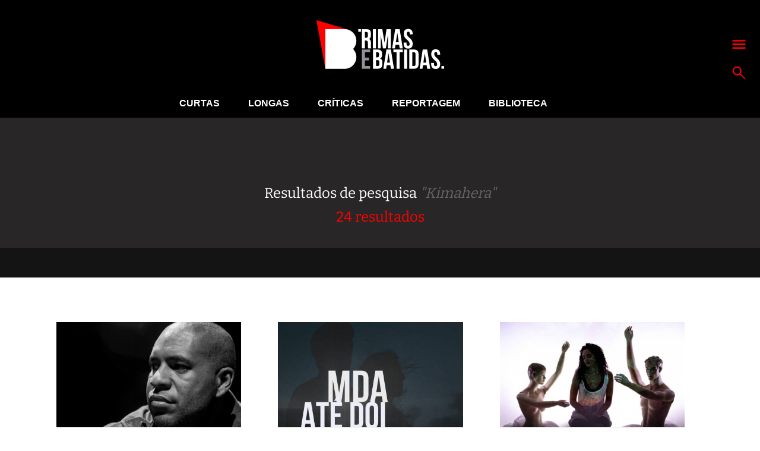

--- FILE ---
content_type: text/html; charset=UTF-8
request_url: https://www.rimasebatidas.pt/?s=Kimahera
body_size: 9426
content:
<!DOCTYPE html>
<html>
<head>	
	<meta name="viewport" content="width=device-width, initial-scale=1, maximum-scale=1">
	<meta charset="utf-8" />
	<meta name="description" content="A cultura hip hop e sons emergentes em português." />
	<link rel="icon" type="image/png" sizes="32x32" href="https://www.rimasebatidas.pt/wp-content/themes/rb2018/favicon-32x32.png?v=1">
	<link rel="icon" type="image/png" sizes="96x96" href="https://www.rimasebatidas.pt/wp-content/themes/rb2018/favicon-96x96.png?v=1">
	<link rel="icon" type="image/png" sizes="16x16" href="https://www.rimasebatidas.pt/wp-content/themes/rb2018/favicon-16x16.png?v=1">
	<meta name='robots' content='noindex, follow' />
	<style>img:is([sizes="auto" i], [sizes^="auto," i]) { contain-intrinsic-size: 3000px 1500px }</style>
	
	<!-- This site is optimized with the Yoast SEO plugin v25.6 - https://yoast.com/wordpress/plugins/seo/ -->
	<title>Procurou por Kimahera - Rimas e Batidas</title>
	<meta property="og:locale" content="pt_PT" />
	<meta property="og:type" content="article" />
	<meta property="og:title" content="Procurou por Kimahera - Rimas e Batidas" />
	<meta property="og:url" content="https://www.rimasebatidas.pt/search/Kimahera/" />
	<meta property="og:site_name" content="Rimas e Batidas" />
	<meta name="twitter:card" content="summary_large_image" />
	<meta name="twitter:title" content="Procurou por Kimahera - Rimas e Batidas" />
	<meta name="twitter:site" content="@rimasebatidas" />
	<script type="application/ld+json" class="yoast-schema-graph">{"@context":"https://schema.org","@graph":[{"@type":["CollectionPage","SearchResultsPage"],"@id":"https://www.rimasebatidas.pt/?s=Kimahera","url":"https://www.rimasebatidas.pt/?s=Kimahera","name":"Procurou por Kimahera - Rimas e Batidas","isPartOf":{"@id":"https://www.rimasebatidas.pt/#website"},"primaryImageOfPage":{"@id":"#primaryimage"},"image":{"@id":"#primaryimage"},"thumbnailUrl":"https://www.rimasebatidas.pt/wp-content/uploads/2020/12/Napoleão-Mira-e-Reflect@Olhão-8413.png","breadcrumb":{"@id":"#breadcrumb"},"inLanguage":"pt-PT"},{"@type":"ImageObject","inLanguage":"pt-PT","@id":"#primaryimage","url":"https://www.rimasebatidas.pt/wp-content/uploads/2020/12/Napoleão-Mira-e-Reflect@Olhão-8413.png","contentUrl":"https://www.rimasebatidas.pt/wp-content/uploads/2020/12/Napoleão-Mira-e-Reflect@Olhão-8413.png","width":800,"height":450},{"@type":"BreadcrumbList","@id":"#breadcrumb","itemListElement":[{"@type":"ListItem","position":1,"name":"Home","item":"https://www.rimasebatidas.pt/"},{"@type":"ListItem","position":2,"name":"Pesquisou por Kimahera"}]},{"@type":"WebSite","@id":"https://www.rimasebatidas.pt/#website","url":"https://www.rimasebatidas.pt/","name":"Rimas e Batidas","description":"A cultura hip hop e sons emergentes em português.","publisher":{"@id":"https://www.rimasebatidas.pt/#organization"},"potentialAction":[{"@type":"SearchAction","target":{"@type":"EntryPoint","urlTemplate":"https://www.rimasebatidas.pt/?s={search_term_string}"},"query-input":{"@type":"PropertyValueSpecification","valueRequired":true,"valueName":"search_term_string"}}],"inLanguage":"pt-PT"},{"@type":"Organization","@id":"https://www.rimasebatidas.pt/#organization","name":"Rimas e Batidas","url":"https://www.rimasebatidas.pt/","logo":{"@type":"ImageObject","inLanguage":"pt-PT","@id":"https://www.rimasebatidas.pt/#/schema/logo/image/","url":"https://www.rimasebatidas.pt/wp-content/uploads/2025/07/ReB_LOGOS.jpg","contentUrl":"https://www.rimasebatidas.pt/wp-content/uploads/2025/07/ReB_LOGOS.jpg","width":720,"height":720,"caption":"Rimas e Batidas"},"image":{"@id":"https://www.rimasebatidas.pt/#/schema/logo/image/"},"sameAs":["https://www.facebook.com/rimasebatidas","https://x.com/rimasebatidas","https://instagram.com/rimasebatidas/","https://www.youtube.com/channel/UCsqjHgarWtHBeC3DkbsgUow"]}]}</script>
	<!-- / Yoast SEO plugin. -->


<link rel='dns-prefetch' href='//www.rimasebatidas.pt' />
<link rel='dns-prefetch' href='//cdnjs.cloudflare.com' />
<link rel='dns-prefetch' href='//fonts.googleapis.com' />
<link rel="alternate" type="application/rss+xml" title="Rimas e Batidas &raquo; Feed" href="https://www.rimasebatidas.pt/feed/" />
<link rel="alternate" type="application/rss+xml" title="Rimas e Batidas &raquo; Feed de comentários" href="https://www.rimasebatidas.pt/comments/feed/" />
<link rel="alternate" type="application/rss+xml" title="Rimas e Batidas &raquo; Feed para os resultados da pesquisa por &#8220;Kimahera&#8221;" href="https://www.rimasebatidas.pt/search/Kimahera/feed/rss2/" />
<link rel='stylesheet' id='wp-block-library-css' href='https://www.rimasebatidas.pt/wp-includes/css/dist/block-library/style.min.css?ver=6.8.3' type='text/css' media='all' />
<style id='classic-theme-styles-inline-css' type='text/css'>
/*! This file is auto-generated */
.wp-block-button__link{color:#fff;background-color:#32373c;border-radius:9999px;box-shadow:none;text-decoration:none;padding:calc(.667em + 2px) calc(1.333em + 2px);font-size:1.125em}.wp-block-file__button{background:#32373c;color:#fff;text-decoration:none}
</style>
<style id='global-styles-inline-css' type='text/css'>
:root{--wp--preset--aspect-ratio--square: 1;--wp--preset--aspect-ratio--4-3: 4/3;--wp--preset--aspect-ratio--3-4: 3/4;--wp--preset--aspect-ratio--3-2: 3/2;--wp--preset--aspect-ratio--2-3: 2/3;--wp--preset--aspect-ratio--16-9: 16/9;--wp--preset--aspect-ratio--9-16: 9/16;--wp--preset--color--black: #000000;--wp--preset--color--cyan-bluish-gray: #abb8c3;--wp--preset--color--white: #ffffff;--wp--preset--color--pale-pink: #f78da7;--wp--preset--color--vivid-red: #cf2e2e;--wp--preset--color--luminous-vivid-orange: #ff6900;--wp--preset--color--luminous-vivid-amber: #fcb900;--wp--preset--color--light-green-cyan: #7bdcb5;--wp--preset--color--vivid-green-cyan: #00d084;--wp--preset--color--pale-cyan-blue: #8ed1fc;--wp--preset--color--vivid-cyan-blue: #0693e3;--wp--preset--color--vivid-purple: #9b51e0;--wp--preset--gradient--vivid-cyan-blue-to-vivid-purple: linear-gradient(135deg,rgba(6,147,227,1) 0%,rgb(155,81,224) 100%);--wp--preset--gradient--light-green-cyan-to-vivid-green-cyan: linear-gradient(135deg,rgb(122,220,180) 0%,rgb(0,208,130) 100%);--wp--preset--gradient--luminous-vivid-amber-to-luminous-vivid-orange: linear-gradient(135deg,rgba(252,185,0,1) 0%,rgba(255,105,0,1) 100%);--wp--preset--gradient--luminous-vivid-orange-to-vivid-red: linear-gradient(135deg,rgba(255,105,0,1) 0%,rgb(207,46,46) 100%);--wp--preset--gradient--very-light-gray-to-cyan-bluish-gray: linear-gradient(135deg,rgb(238,238,238) 0%,rgb(169,184,195) 100%);--wp--preset--gradient--cool-to-warm-spectrum: linear-gradient(135deg,rgb(74,234,220) 0%,rgb(151,120,209) 20%,rgb(207,42,186) 40%,rgb(238,44,130) 60%,rgb(251,105,98) 80%,rgb(254,248,76) 100%);--wp--preset--gradient--blush-light-purple: linear-gradient(135deg,rgb(255,206,236) 0%,rgb(152,150,240) 100%);--wp--preset--gradient--blush-bordeaux: linear-gradient(135deg,rgb(254,205,165) 0%,rgb(254,45,45) 50%,rgb(107,0,62) 100%);--wp--preset--gradient--luminous-dusk: linear-gradient(135deg,rgb(255,203,112) 0%,rgb(199,81,192) 50%,rgb(65,88,208) 100%);--wp--preset--gradient--pale-ocean: linear-gradient(135deg,rgb(255,245,203) 0%,rgb(182,227,212) 50%,rgb(51,167,181) 100%);--wp--preset--gradient--electric-grass: linear-gradient(135deg,rgb(202,248,128) 0%,rgb(113,206,126) 100%);--wp--preset--gradient--midnight: linear-gradient(135deg,rgb(2,3,129) 0%,rgb(40,116,252) 100%);--wp--preset--font-size--small: 13px;--wp--preset--font-size--medium: 20px;--wp--preset--font-size--large: 36px;--wp--preset--font-size--x-large: 42px;--wp--preset--spacing--20: 0.44rem;--wp--preset--spacing--30: 0.67rem;--wp--preset--spacing--40: 1rem;--wp--preset--spacing--50: 1.5rem;--wp--preset--spacing--60: 2.25rem;--wp--preset--spacing--70: 3.38rem;--wp--preset--spacing--80: 5.06rem;--wp--preset--shadow--natural: 6px 6px 9px rgba(0, 0, 0, 0.2);--wp--preset--shadow--deep: 12px 12px 50px rgba(0, 0, 0, 0.4);--wp--preset--shadow--sharp: 6px 6px 0px rgba(0, 0, 0, 0.2);--wp--preset--shadow--outlined: 6px 6px 0px -3px rgba(255, 255, 255, 1), 6px 6px rgba(0, 0, 0, 1);--wp--preset--shadow--crisp: 6px 6px 0px rgba(0, 0, 0, 1);}:where(.is-layout-flex){gap: 0.5em;}:where(.is-layout-grid){gap: 0.5em;}body .is-layout-flex{display: flex;}.is-layout-flex{flex-wrap: wrap;align-items: center;}.is-layout-flex > :is(*, div){margin: 0;}body .is-layout-grid{display: grid;}.is-layout-grid > :is(*, div){margin: 0;}:where(.wp-block-columns.is-layout-flex){gap: 2em;}:where(.wp-block-columns.is-layout-grid){gap: 2em;}:where(.wp-block-post-template.is-layout-flex){gap: 1.25em;}:where(.wp-block-post-template.is-layout-grid){gap: 1.25em;}.has-black-color{color: var(--wp--preset--color--black) !important;}.has-cyan-bluish-gray-color{color: var(--wp--preset--color--cyan-bluish-gray) !important;}.has-white-color{color: var(--wp--preset--color--white) !important;}.has-pale-pink-color{color: var(--wp--preset--color--pale-pink) !important;}.has-vivid-red-color{color: var(--wp--preset--color--vivid-red) !important;}.has-luminous-vivid-orange-color{color: var(--wp--preset--color--luminous-vivid-orange) !important;}.has-luminous-vivid-amber-color{color: var(--wp--preset--color--luminous-vivid-amber) !important;}.has-light-green-cyan-color{color: var(--wp--preset--color--light-green-cyan) !important;}.has-vivid-green-cyan-color{color: var(--wp--preset--color--vivid-green-cyan) !important;}.has-pale-cyan-blue-color{color: var(--wp--preset--color--pale-cyan-blue) !important;}.has-vivid-cyan-blue-color{color: var(--wp--preset--color--vivid-cyan-blue) !important;}.has-vivid-purple-color{color: var(--wp--preset--color--vivid-purple) !important;}.has-black-background-color{background-color: var(--wp--preset--color--black) !important;}.has-cyan-bluish-gray-background-color{background-color: var(--wp--preset--color--cyan-bluish-gray) !important;}.has-white-background-color{background-color: var(--wp--preset--color--white) !important;}.has-pale-pink-background-color{background-color: var(--wp--preset--color--pale-pink) !important;}.has-vivid-red-background-color{background-color: var(--wp--preset--color--vivid-red) !important;}.has-luminous-vivid-orange-background-color{background-color: var(--wp--preset--color--luminous-vivid-orange) !important;}.has-luminous-vivid-amber-background-color{background-color: var(--wp--preset--color--luminous-vivid-amber) !important;}.has-light-green-cyan-background-color{background-color: var(--wp--preset--color--light-green-cyan) !important;}.has-vivid-green-cyan-background-color{background-color: var(--wp--preset--color--vivid-green-cyan) !important;}.has-pale-cyan-blue-background-color{background-color: var(--wp--preset--color--pale-cyan-blue) !important;}.has-vivid-cyan-blue-background-color{background-color: var(--wp--preset--color--vivid-cyan-blue) !important;}.has-vivid-purple-background-color{background-color: var(--wp--preset--color--vivid-purple) !important;}.has-black-border-color{border-color: var(--wp--preset--color--black) !important;}.has-cyan-bluish-gray-border-color{border-color: var(--wp--preset--color--cyan-bluish-gray) !important;}.has-white-border-color{border-color: var(--wp--preset--color--white) !important;}.has-pale-pink-border-color{border-color: var(--wp--preset--color--pale-pink) !important;}.has-vivid-red-border-color{border-color: var(--wp--preset--color--vivid-red) !important;}.has-luminous-vivid-orange-border-color{border-color: var(--wp--preset--color--luminous-vivid-orange) !important;}.has-luminous-vivid-amber-border-color{border-color: var(--wp--preset--color--luminous-vivid-amber) !important;}.has-light-green-cyan-border-color{border-color: var(--wp--preset--color--light-green-cyan) !important;}.has-vivid-green-cyan-border-color{border-color: var(--wp--preset--color--vivid-green-cyan) !important;}.has-pale-cyan-blue-border-color{border-color: var(--wp--preset--color--pale-cyan-blue) !important;}.has-vivid-cyan-blue-border-color{border-color: var(--wp--preset--color--vivid-cyan-blue) !important;}.has-vivid-purple-border-color{border-color: var(--wp--preset--color--vivid-purple) !important;}.has-vivid-cyan-blue-to-vivid-purple-gradient-background{background: var(--wp--preset--gradient--vivid-cyan-blue-to-vivid-purple) !important;}.has-light-green-cyan-to-vivid-green-cyan-gradient-background{background: var(--wp--preset--gradient--light-green-cyan-to-vivid-green-cyan) !important;}.has-luminous-vivid-amber-to-luminous-vivid-orange-gradient-background{background: var(--wp--preset--gradient--luminous-vivid-amber-to-luminous-vivid-orange) !important;}.has-luminous-vivid-orange-to-vivid-red-gradient-background{background: var(--wp--preset--gradient--luminous-vivid-orange-to-vivid-red) !important;}.has-very-light-gray-to-cyan-bluish-gray-gradient-background{background: var(--wp--preset--gradient--very-light-gray-to-cyan-bluish-gray) !important;}.has-cool-to-warm-spectrum-gradient-background{background: var(--wp--preset--gradient--cool-to-warm-spectrum) !important;}.has-blush-light-purple-gradient-background{background: var(--wp--preset--gradient--blush-light-purple) !important;}.has-blush-bordeaux-gradient-background{background: var(--wp--preset--gradient--blush-bordeaux) !important;}.has-luminous-dusk-gradient-background{background: var(--wp--preset--gradient--luminous-dusk) !important;}.has-pale-ocean-gradient-background{background: var(--wp--preset--gradient--pale-ocean) !important;}.has-electric-grass-gradient-background{background: var(--wp--preset--gradient--electric-grass) !important;}.has-midnight-gradient-background{background: var(--wp--preset--gradient--midnight) !important;}.has-small-font-size{font-size: var(--wp--preset--font-size--small) !important;}.has-medium-font-size{font-size: var(--wp--preset--font-size--medium) !important;}.has-large-font-size{font-size: var(--wp--preset--font-size--large) !important;}.has-x-large-font-size{font-size: var(--wp--preset--font-size--x-large) !important;}
:where(.wp-block-post-template.is-layout-flex){gap: 1.25em;}:where(.wp-block-post-template.is-layout-grid){gap: 1.25em;}
:where(.wp-block-columns.is-layout-flex){gap: 2em;}:where(.wp-block-columns.is-layout-grid){gap: 2em;}
:root :where(.wp-block-pullquote){font-size: 1.5em;line-height: 1.6;}
</style>
<style type="text/css">@font-face {font-family:Bitter;font-style:normal;font-weight:400;src:url(/cf-fonts/s/bitter/5.0.16/cyrillic-ext/400/normal.woff2);unicode-range:U+0460-052F,U+1C80-1C88,U+20B4,U+2DE0-2DFF,U+A640-A69F,U+FE2E-FE2F;font-display:swap;}@font-face {font-family:Bitter;font-style:normal;font-weight:400;src:url(/cf-fonts/s/bitter/5.0.16/vietnamese/400/normal.woff2);unicode-range:U+0102-0103,U+0110-0111,U+0128-0129,U+0168-0169,U+01A0-01A1,U+01AF-01B0,U+0300-0301,U+0303-0304,U+0308-0309,U+0323,U+0329,U+1EA0-1EF9,U+20AB;font-display:swap;}@font-face {font-family:Bitter;font-style:normal;font-weight:400;src:url(/cf-fonts/s/bitter/5.0.16/latin-ext/400/normal.woff2);unicode-range:U+0100-02AF,U+0304,U+0308,U+0329,U+1E00-1E9F,U+1EF2-1EFF,U+2020,U+20A0-20AB,U+20AD-20CF,U+2113,U+2C60-2C7F,U+A720-A7FF;font-display:swap;}@font-face {font-family:Bitter;font-style:normal;font-weight:400;src:url(/cf-fonts/s/bitter/5.0.16/cyrillic/400/normal.woff2);unicode-range:U+0301,U+0400-045F,U+0490-0491,U+04B0-04B1,U+2116;font-display:swap;}@font-face {font-family:Bitter;font-style:normal;font-weight:400;src:url(/cf-fonts/s/bitter/5.0.16/latin/400/normal.woff2);unicode-range:U+0000-00FF,U+0131,U+0152-0153,U+02BB-02BC,U+02C6,U+02DA,U+02DC,U+0304,U+0308,U+0329,U+2000-206F,U+2074,U+20AC,U+2122,U+2191,U+2193,U+2212,U+2215,U+FEFF,U+FFFD;font-display:swap;}@font-face {font-family:Bitter;font-style:normal;font-weight:700;src:url(/cf-fonts/s/bitter/5.0.16/latin/700/normal.woff2);unicode-range:U+0000-00FF,U+0131,U+0152-0153,U+02BB-02BC,U+02C6,U+02DA,U+02DC,U+0304,U+0308,U+0329,U+2000-206F,U+2074,U+20AC,U+2122,U+2191,U+2193,U+2212,U+2215,U+FEFF,U+FFFD;font-display:swap;}@font-face {font-family:Bitter;font-style:normal;font-weight:700;src:url(/cf-fonts/s/bitter/5.0.16/cyrillic-ext/700/normal.woff2);unicode-range:U+0460-052F,U+1C80-1C88,U+20B4,U+2DE0-2DFF,U+A640-A69F,U+FE2E-FE2F;font-display:swap;}@font-face {font-family:Bitter;font-style:normal;font-weight:700;src:url(/cf-fonts/s/bitter/5.0.16/vietnamese/700/normal.woff2);unicode-range:U+0102-0103,U+0110-0111,U+0128-0129,U+0168-0169,U+01A0-01A1,U+01AF-01B0,U+0300-0301,U+0303-0304,U+0308-0309,U+0323,U+0329,U+1EA0-1EF9,U+20AB;font-display:swap;}@font-face {font-family:Bitter;font-style:normal;font-weight:700;src:url(/cf-fonts/s/bitter/5.0.16/latin-ext/700/normal.woff2);unicode-range:U+0100-02AF,U+0304,U+0308,U+0329,U+1E00-1E9F,U+1EF2-1EFF,U+2020,U+20A0-20AB,U+20AD-20CF,U+2113,U+2C60-2C7F,U+A720-A7FF;font-display:swap;}@font-face {font-family:Bitter;font-style:normal;font-weight:700;src:url(/cf-fonts/s/bitter/5.0.16/cyrillic/700/normal.woff2);unicode-range:U+0301,U+0400-045F,U+0490-0491,U+04B0-04B1,U+2116;font-display:swap;}@font-face {font-family:Bitter;font-style:normal;font-weight:800;src:url(/cf-fonts/s/bitter/5.0.16/cyrillic-ext/800/normal.woff2);unicode-range:U+0460-052F,U+1C80-1C88,U+20B4,U+2DE0-2DFF,U+A640-A69F,U+FE2E-FE2F;font-display:swap;}@font-face {font-family:Bitter;font-style:normal;font-weight:800;src:url(/cf-fonts/s/bitter/5.0.16/vietnamese/800/normal.woff2);unicode-range:U+0102-0103,U+0110-0111,U+0128-0129,U+0168-0169,U+01A0-01A1,U+01AF-01B0,U+0300-0301,U+0303-0304,U+0308-0309,U+0323,U+0329,U+1EA0-1EF9,U+20AB;font-display:swap;}@font-face {font-family:Bitter;font-style:normal;font-weight:800;src:url(/cf-fonts/s/bitter/5.0.16/latin/800/normal.woff2);unicode-range:U+0000-00FF,U+0131,U+0152-0153,U+02BB-02BC,U+02C6,U+02DA,U+02DC,U+0304,U+0308,U+0329,U+2000-206F,U+2074,U+20AC,U+2122,U+2191,U+2193,U+2212,U+2215,U+FEFF,U+FFFD;font-display:swap;}@font-face {font-family:Bitter;font-style:normal;font-weight:800;src:url(/cf-fonts/s/bitter/5.0.16/latin-ext/800/normal.woff2);unicode-range:U+0100-02AF,U+0304,U+0308,U+0329,U+1E00-1E9F,U+1EF2-1EFF,U+2020,U+20A0-20AB,U+20AD-20CF,U+2113,U+2C60-2C7F,U+A720-A7FF;font-display:swap;}@font-face {font-family:Bitter;font-style:normal;font-weight:800;src:url(/cf-fonts/s/bitter/5.0.16/cyrillic/800/normal.woff2);unicode-range:U+0301,U+0400-045F,U+0490-0491,U+04B0-04B1,U+2116;font-display:swap;}</style>
<link rel='stylesheet' id='slide-css-css' href='//cdnjs.cloudflare.com/ajax/libs/tiny-slider/2.8.8/tiny-slider.css?ver=6.8.3' type='text/css' media='all' />
<link rel='stylesheet' id='general-css' href='https://www.rimasebatidas.pt/wp-content/themes/rb2018/assets/css/style.css?ver=6.8.3' type='text/css' media='all' />
<script type="text/javascript" src="https://www.rimasebatidas.pt/wp-includes/js/jquery/jquery.min.js?ver=3.7.1" id="jquery-core-js"></script>
<script type="text/javascript" src="https://www.rimasebatidas.pt/wp-includes/js/jquery/jquery-migrate.min.js?ver=3.4.1" id="jquery-migrate-js"></script>

<!-- This site is using AdRotate v5.14 to display their advertisements - https://ajdg.solutions/ -->
<!-- AdRotate CSS -->
<style type="text/css" media="screen">
	.g { margin:0px; padding:0px; overflow:hidden; line-height:1; zoom:1; }
	.g img { height:auto; }
	.g-col { position:relative; float:left; }
	.g-col:first-child { margin-left: 0; }
	.g-col:last-child { margin-right: 0; }
	.g-2 { width:100%; max-width:970px; height:100%; max-height:90px; margin: 0 auto; }
	.g-4 { min-width:0px; max-width:300px; }
	.b-4 { margin:0px 0px 0px 0px; }
	.g-5 { width:100%; max-width:970px; height:100%; max-height:90px; margin: 0 auto; }
	.g-6 { margin:0px;  width:100%; max-width:970px; height:100%; max-height:90px; }
	@media only screen and (max-width: 480px) {
		.g-col, .g-dyn, .g-single { width:100%; margin-left:0; margin-right:0; }
	}
</style>
<!-- /AdRotate CSS -->

<!-- Google Tag Manager -->
<script>(function(w,d,s,l,i){w[l]=w[l]||[];w[l].push({'gtm.start':
new Date().getTime(),event:'gtm.js'});var f=d.getElementsByTagName(s)[0],
j=d.createElement(s),dl=l!='dataLayer'?'&l='+l:'';j.async=true;j.src=
'https://www.googletagmanager.com/gtm.js?id='+i+dl;f.parentNode.insertBefore(j,f);
})(window,document,'script','dataLayer','GTM-WC3HZV2');</script>
<!-- End Google Tag Manager --></head>

<body>
<!-- Google Tag Manager (noscript) -->
<noscript><iframe src="https://www.googletagmanager.com/ns.html?id=GTM-WC3HZV2"
height="0" width="0" style="display:none;visibility:hidden"></iframe></noscript>
<!-- End Google Tag Manager (noscript) -->
<div data-control="LOADMORE">

  <section class="bg-black logo">
    <div class="flex flex-center">
      <a href="https://www.rimasebatidas.pt">
        <img src="https://www.rimasebatidas.pt/wp-content/uploads/2018/12/logo.png" alt="Rimas e Batidas" />
      </a>
    </div>
    <div class="menu-actions flex flex-column p-abs">
      <a href="#" class="js-menu"><svg xmlns="http://www.w3.org/2000/svg" viewBox="0 0 60 60"><path d="M1.399 8.208H58.6v6.757H1.399zm0 16.149H58.6v6.757H1.399zm0 16.15H58.6v6.758H1.399z" fill="red"></path></svg></a>
      <a href="#" class="js-top-search"><svg xmlns="http://www.w3.org/2000/svg" viewBox="0 0 60 60"><path d="M35.633 7.896C27.985.25 15.543.25 7.895 7.896c-7.647 7.646-7.647 20.088 0 27.735 7.011 7.012 18.051 7.59 25.735 1.744l19.688 19.689a2.65 2.65 0 0 0 3.746-3.748L37.376 33.627c5.846-7.68 5.266-18.721-1.743-25.731m-3.749 23.987c-5.58 5.582-14.662 5.582-20.242 0-5.58-5.58-5.58-14.659 0-20.24 5.581-5.581 14.662-5.581 20.242 0 5.583 5.581 5.583 14.66 0 20.24" fill="red"></path></svg></a>
    </div>
  </section>
    
    
  <nav class="full-menu bg-black white p-abs">
  <div class="wrapper wrapper-750 flex flex-between flex-wrap">
    <ul id="menu-full-menu" class="flex"><li id="menu-item-60394" class="menu-item menu-item-type-taxonomy menu-item-object-category menu-item-has-children menu-item-60394"><a href="https://www.rimasebatidas.pt/temas/curtas/">Curtas</a>
<ul class="sub-menu">
	<li id="menu-item-60390" class="menu-item menu-item-type-taxonomy menu-item-object-category menu-item-60390"><a href="https://www.rimasebatidas.pt/temas/avancos/">Avanços</a></li>
	<li id="menu-item-73000" class="menu-item menu-item-type-taxonomy menu-item-object-category menu-item-73000"><a href="https://www.rimasebatidas.pt/temas/curtas/7-dias-7-videos/">7 Dias, 7 Vídeos</a></li>
	<li id="menu-item-60398" class="menu-item menu-item-type-taxonomy menu-item-object-category menu-item-60398"><a href="https://www.rimasebatidas.pt/temas/curtas/passatempos/">Passatempos</a></li>
</ul>
</li>
<li id="menu-item-60400" class="menu-item menu-item-type-taxonomy menu-item-object-category menu-item-has-children menu-item-60400"><a href="https://www.rimasebatidas.pt/temas/longas/">Longas</a>
<ul class="sub-menu">
	<li id="menu-item-74690" class="menu-item menu-item-type-taxonomy menu-item-object-category menu-item-74690"><a href="https://www.rimasebatidas.pt/temas/focus-point/">Focus Point</a></li>
	<li id="menu-item-60401" class="menu-item menu-item-type-taxonomy menu-item-object-category menu-item-60401"><a href="https://www.rimasebatidas.pt/temas/longas/ensaios/">Ensaios</a></li>
	<li id="menu-item-60402" class="menu-item menu-item-type-taxonomy menu-item-object-category menu-item-60402"><a href="https://www.rimasebatidas.pt/temas/longas/entrevistas/">Entrevistas</a></li>
	<li id="menu-item-60403" class="menu-item menu-item-type-taxonomy menu-item-object-category menu-item-60403"><a href="https://www.rimasebatidas.pt/temas/longas/pontos-de-vista/">Pontos-de-Vista</a></li>
</ul>
</li>
<li id="menu-item-60393" class="menu-item menu-item-type-taxonomy menu-item-object-category menu-item-has-children menu-item-60393"><a href="https://www.rimasebatidas.pt/temas/criticas/">Críticas</a>
<ul class="sub-menu">
	<li id="menu-item-72790" class="menu-item menu-item-type-taxonomy menu-item-object-category menu-item-72790"><a href="https://www.rimasebatidas.pt/temas/fora-da-batida/">Fora-da-Batida</a></li>
</ul>
</li>
<li id="menu-item-60404" class="menu-item menu-item-type-taxonomy menu-item-object-category menu-item-60404"><a href="https://www.rimasebatidas.pt/temas/longas/reportagem/">Reportagem</a></li>
<li id="menu-item-60405" class="menu-item menu-item-type-taxonomy menu-item-object-category menu-item-60405"><a href="https://www.rimasebatidas.pt/temas/rbtv/">RBTV</a></li>
<li id="menu-item-60406" class="menu-item menu-item-type-taxonomy menu-item-object-category menu-item-has-children menu-item-60406"><a href="https://www.rimasebatidas.pt/temas/rubricas/">Rubricas</a>
<ul class="sub-menu">
	<li id="menu-item-60395" class="menu-item menu-item-type-taxonomy menu-item-object-category menu-item-60395"><a href="https://www.rimasebatidas.pt/temas/curtas/rebplaylist/">#ReBPlaylist</a></li>
	<li id="menu-item-151344" class="menu-item menu-item-type-taxonomy menu-item-object-category menu-item-151344"><a href="https://www.rimasebatidas.pt/temas/rubricas/abram-alas-para/">Abram alas para&#8230;</a></li>
	<li id="menu-item-151345" class="menu-item menu-item-type-taxonomy menu-item-object-category menu-item-151345"><a href="https://www.rimasebatidas.pt/temas/rubricas/outros-espacos-sao-lugar/">Outros espaços são lugar</a></li>
	<li id="menu-item-134669" class="menu-item menu-item-type-taxonomy menu-item-object-category menu-item-134669"><a href="https://www.rimasebatidas.pt/temas/rubricas/burburinho/">Burburinho</a></li>
	<li id="menu-item-60442" class="menu-item menu-item-type-taxonomy menu-item-object-category menu-item-60442"><a href="https://www.rimasebatidas.pt/temas/rubricas/da-raiz-ao-ritmo/">Da Raiz ao Ritmo</a></li>
	<li id="menu-item-72998" class="menu-item menu-item-type-taxonomy menu-item-object-category menu-item-72998"><a href="https://www.rimasebatidas.pt/temas/rubricas/notas-azuis/">Notas Azuis</a></li>
	<li id="menu-item-135562" class="menu-item menu-item-type-taxonomy menu-item-object-category menu-item-135562"><a href="https://www.rimasebatidas.pt/temas/rubricas/camara-magmatica/">Câmara Magmática</a></li>
	<li id="menu-item-91460" class="menu-item menu-item-type-taxonomy menu-item-object-category menu-item-91460"><a href="https://www.rimasebatidas.pt/temas/curtas/rap-pt-dicas-da-semana/">Rap PT &#8211; Dicas da Semana</a></li>
</ul>
</li>
</ul>    <ul id="menu-full-menu-2" class="flex"><li id="menu-item-60446" class="menu-item menu-item-type-post_type menu-item-object-page menu-item-60446"><a href="https://www.rimasebatidas.pt/quem-somos/">Quem Somos</a></li>
</ul>  </div>
</nav>  <nav class="main-menu bg-black">
  <div class="wrapper flex flex-center flex-between">
    <a href="https://www.rimasebatidas.pt" class="menu-logo">
      <img src="https://www.rimasebatidas.pt/wp-content/themes/rb2018/assets/images/menu-logo.png" alt="Rimas e Batidas" />
    </a>
    <ul id="menu-main-menu" class="flex flex-center"><li id="menu-item-467" class="menu-item menu-item-type-taxonomy menu-item-object-category menu-item-467"><a href="https://www.rimasebatidas.pt/temas/curtas/">Curtas</a></li>
<li id="menu-item-469" class="menu-item menu-item-type-taxonomy menu-item-object-category menu-item-469"><a href="https://www.rimasebatidas.pt/temas/longas/">Longas</a></li>
<li id="menu-item-468" class="menu-item menu-item-type-taxonomy menu-item-object-category menu-item-468"><a href="https://www.rimasebatidas.pt/temas/criticas/">Críticas</a></li>
<li id="menu-item-60389" class="menu-item menu-item-type-taxonomy menu-item-object-category menu-item-60389"><a href="https://www.rimasebatidas.pt/temas/longas/reportagem/">Reportagem</a></li>
<li id="menu-item-64745" class="menu-item menu-item-type-taxonomy menu-item-object-category menu-item-64745"><a href="https://www.rimasebatidas.pt/temas/biblioteca/">Biblioteca</a></li>
</ul>    <div class="menu-actions flex flex-center">
      <a href="#" class="js-search"><svg xmlns="http://www.w3.org/2000/svg" viewBox="0 0 60 60"><path d="M35.633 7.896C27.985.25 15.543.25 7.895 7.896c-7.647 7.646-7.647 20.088 0 27.735 7.011 7.012 18.051 7.59 25.735 1.744l19.688 19.689a2.65 2.65 0 0 0 3.746-3.748L37.376 33.627c5.846-7.68 5.266-18.721-1.743-25.731m-3.749 23.987c-5.58 5.582-14.662 5.582-20.242 0-5.58-5.58-5.58-14.659 0-20.24 5.581-5.581 14.662-5.581 20.242 0 5.583 5.581 5.583 14.66 0 20.24" fill="red"></path></svg></a>
      <a href="#" class="js-open-menu"><svg xmlns="http://www.w3.org/2000/svg" viewBox="0 0 60 60"><path d="M1.399 8.208H58.6v6.757H1.399zm0 16.149H58.6v6.757H1.399zm0 16.15H58.6v6.758H1.399z" fill="red"></path></svg></a>
      <a href="#" class="close-menu js-close-menu hidden"><svg xmlns="http://www.w3.org/2000/svg" viewBox="0 0 640 640"><path d="M459.136 475.168c-15.008 15.008-39.328 15.008-54.304 0L320 378.208l-84.832 96.928c-15.008 15.008-39.328 15.008-54.304 0-15.008-15.008-15.008-39.328 0-54.304l88.256-100.8-88.288-100.864c-15.008-15.008-15.008-39.296 0-54.304s39.296-15.008 54.304 0L320 261.856l84.832-96.992c15.008-15.008 39.296-15.008 54.304 0s15.008 39.328 0 54.304L370.88 320.032l88.256 100.8c15.008 15.008 15.008 39.328 0 54.336z"></path></svg></a>
    </div>
  </div>
  
  <section class="search-form-wrap bg-grey-medium">
    <div class="wrapper">
      <form role="search" method="get" class="search-form flex" action="https://www.rimasebatidas.pt/">    
        <input type="search" class="search-field" placeholder="Procure aqui..." value="Kimahera" name="s"  />
      </form>
    </div>
  </section>
</nav>
  <div class="bg-grey-dark2 pt6">
    <div class="wrapper">
      <p class="bitter white fs24 pt3 center pb1">Resultados de pesquisa <span class="grey-medium italic">"Kimahera"</span></p>
      <p class="bitter red fs24 center pb3">24 resultados</p>
    </div>
  </div>
  <div class="bg-grey-dark">
    <div class="wrapper">
      <div class="flex flex-end pt2 pb2"></div>
    </div>
  </div>


  <div class="search-ctn pt6 pb4">
    <div class="wrapper row js-cat-loader">
                        
<article class="card col col-xs-12 col-md-4">
  <div class="card__wrap bg-white">
    <a href="https://www.rimasebatidas.pt/morreu-o-mc-e-produtor-dezman-artista-da-algarvia-kimahera/">
      <figure class="card__figure bg-image aspect-ratio aspect-ratio-57" style="background-image: url(https://www.rimasebatidas.pt/wp-content/uploads/2020/12/Napoleão-Mira-e-Reflect@Olhão-8413-450x291.png);"></figure>
    </a>
    <div class="card__textwrap center bg-grey-light">
      <h4 class="category">Curtas</h4>
      <a href="https://www.rimasebatidas.pt/morreu-o-mc-e-produtor-dezman-artista-da-algarvia-kimahera/">
        <h3 class="black bitter fs16 pb3">Morreu o MC e produtor Dezman, artista da algarvia Kimahera</h3>
      </a>
      <h4 class="date grey-medium2">21 de Dezembro, 2020</h4>
    </div>
  </div>
</article>                  
<article class="card col col-xs-12 col-md-4">
  <div class="card__wrap bg-white">
    <a href="https://www.rimasebatidas.pt/a-kimahera-lanca-desafio-para-remisturar-o-novo-tema-dos-mda/">
      <figure class="card__figure bg-image aspect-ratio aspect-ratio-57" style="background-image: url(https://www.rimasebatidas.pt/wp-content/uploads/2019/04/mda-até-dói-450x291.jpg);"></figure>
    </a>
    <div class="card__textwrap center bg-grey-light">
      <h4 class="category">Curtas</h4>
      <a href="https://www.rimasebatidas.pt/a-kimahera-lanca-desafio-para-remisturar-o-novo-tema-dos-mda/">
        <h3 class="black bitter fs16 pb3">A Kimahera lança desafio para remisturar o novo tema dos MDA</h3>
      </a>
      <h4 class="date grey-medium2">19 de Fevereiro, 2019</h4>
    </div>
  </div>
</article>                  
<article class="card col col-xs-12 col-md-4">
  <div class="card__wrap bg-white">
    <a href="https://www.rimasebatidas.pt/carolina-fonson-kimahera-imprescindivel-no-crescimento-artista-pessoa/">
      <figure class="card__figure bg-image aspect-ratio aspect-ratio-57" style="background-image: url(https://www.rimasebatidas.pt/wp-content/uploads/2018/01/carolina-fonson-450x291.png);"></figure>
    </a>
    <div class="card__textwrap center bg-grey-light">
      <h4 class="category">Entrevistas</h4>
      <a href="https://www.rimasebatidas.pt/carolina-fonson-kimahera-imprescindivel-no-crescimento-artista-pessoa/">
        <h3 class="black bitter fs16 pb3">Carolina Fonson: “A Kimahera é imprescindível no meu crescimento como artista e pessoa”</h3>
      </a>
      <h4 class="date grey-medium2">6 de Janeiro, 2018</h4>
    </div>
  </div>
</article>                  
<article class="card col col-xs-12 col-md-4">
  <div class="card__wrap bg-white">
    <a href="https://www.rimasebatidas.pt/reflect-afirma-se-com-novo-single-quem-mais/">
      <figure class="card__figure bg-image aspect-ratio aspect-ratio-57" style="background-image: url(https://www.rimasebatidas.pt/wp-content/uploads/2025/03/Snapins.ai_486840122_18491398933035913_3882143131220240273_n_1080-450x291.jpg);"></figure>
    </a>
    <div class="card__textwrap center bg-grey-light">
      <h4 class="category">Curtas</h4>
      <a href="https://www.rimasebatidas.pt/reflect-afirma-se-com-novo-single-quem-mais/">
        <h3 class="black bitter fs16 pb3">Reflect afirma-se com novo <i>single</i>, “Quem Mais”</h3>
      </a>
      <h4 class="date grey-medium2">28 de Março, 2025</h4>
    </div>
  </div>
</article>                  
<article class="card col col-xs-12 col-md-4">
  <div class="card__wrap bg-white">
    <a href="https://www.rimasebatidas.pt/tribruto-para-ja-e-um-concerto-unico-estamos-com-vontade-de-fazer-isto/">
      <figure class="card__figure bg-image aspect-ratio aspect-ratio-57" style="background-image: url(https://www.rimasebatidas.pt/wp-content/uploads/2024/08/TRIBRUTO-450x291.jpg);"></figure>
    </a>
    <div class="card__textwrap center bg-grey-light">
      <h4 class="category">Entrevistas, Focus Point</h4>
      <a href="https://www.rimasebatidas.pt/tribruto-para-ja-e-um-concerto-unico-estamos-com-vontade-de-fazer-isto/">
        <h3 class="black bitter fs16 pb3">Tribruto: "Para já é um concerto único. Estamos com vontade de fazer isto"</h3>
      </a>
      <h4 class="date grey-medium2">23 de Agosto, 2024</h4>
    </div>
  </div>
</article>                  
<article class="card col col-xs-12 col-md-4">
  <div class="card__wrap bg-white">
    <a href="https://www.rimasebatidas.pt/rap-pt-dicas-da-semana-146/">
      <figure class="card__figure bg-image aspect-ratio aspect-ratio-57" style="background-image: url(https://www.rimasebatidas.pt/wp-content/uploads/2023/08/van-zee-450x291.jpg);"></figure>
    </a>
    <div class="card__textwrap center bg-grey-light">
      <h4 class="category">Rap PT - Dicas da Semana</h4>
      <a href="https://www.rimasebatidas.pt/rap-pt-dicas-da-semana-146/">
        <h3 class="black bitter fs16 pb3"><i>Rap PT — Dicas da Semana</i> #146</h3>
      </a>
      <h4 class="date grey-medium2">1 de Agosto, 2023</h4>
    </div>
  </div>
</article>                  
<article class="card col col-xs-12 col-md-4">
  <div class="card__wrap bg-white">
    <a href="https://www.rimasebatidas.pt/hip-hop-portugues-em-vinil-um-guia-para-coleccionadores-e-djs-vol-ii/">
      <figure class="card__figure bg-image aspect-ratio aspect-ratio-57" style="background-image: url(https://www.rimasebatidas.pt/wp-content/uploads/2023/07/IMG_0265-450x291.jpg);"></figure>
    </a>
    <div class="card__textwrap center bg-grey-light">
      <h4 class="category">Ensaios, Focus Point</h4>
      <a href="https://www.rimasebatidas.pt/hip-hop-portugues-em-vinil-um-guia-para-coleccionadores-e-djs-vol-ii/">
        <h3 class="black bitter fs16 pb3">Hip hop português em vinil: Um guia para coleccionadores e DJs (Vol. II)</h3>
      </a>
      <h4 class="date grey-medium2">17 de Julho, 2023</h4>
    </div>
  </div>
</article>                  
<article class="card col col-xs-12 col-md-4">
  <div class="card__wrap bg-white">
    <a href="https://www.rimasebatidas.pt/rap-pt-dicas-da-semana-136/">
      <figure class="card__figure bg-image aspect-ratio aspect-ratio-57" style="background-image: url(https://www.rimasebatidas.pt/wp-content/uploads/2023/05/LANDZS-X-LEWIS-CZM-450x291.jpg);"></figure>
    </a>
    <div class="card__textwrap center bg-grey-light">
      <h4 class="category">Rap PT - Dicas da Semana</h4>
      <a href="https://www.rimasebatidas.pt/rap-pt-dicas-da-semana-136/">
        <h3 class="black bitter fs16 pb3"><i>Rap PT – Dicas da Semana</i> #136</h3>
      </a>
      <h4 class="date grey-medium2">23 de Maio, 2023</h4>
    </div>
  </div>
</article>                  
<article class="card col col-xs-12 col-md-4">
  <div class="card__wrap bg-white">
    <a href="https://www.rimasebatidas.pt/sickonce-e-leo-vrillaud-chamados-a-terceira-edicao-de-hip-hop-loves-jazz/">
      <figure class="card__figure bg-image aspect-ratio aspect-ratio-57" style="background-image: url(https://www.rimasebatidas.pt/wp-content/uploads/2023/04/HipHoplovesJazz6Maio-450x291.jpg);"></figure>
    </a>
    <div class="card__textwrap center bg-grey-light">
      <h4 class="category">Curtas</h4>
      <a href="https://www.rimasebatidas.pt/sickonce-e-leo-vrillaud-chamados-a-terceira-edicao-de-hip-hop-loves-jazz/">
        <h3 class="black bitter fs16 pb3">Sickonce e Léo Vrillaud chamados à terceira edição de Hip Hop Loves Jazz</h3>
      </a>
      <h4 class="date grey-medium2">17 de Abril, 2023</h4>
    </div>
  </div>
</article>                  
<article class="card col col-xs-12 col-md-4">
  <div class="card__wrap bg-white">
    <a href="https://www.rimasebatidas.pt/figura-de-accao-62/">
      <figure class="card__figure bg-image aspect-ratio aspect-ratio-57" style="background-image: url(https://www.rimasebatidas.pt/wp-content/uploads/2017/05/abeljusto_gijoe-fb-450x291.jpg);"></figure>
    </a>
    <div class="card__textwrap center bg-grey-light">
      <h4 class="category">Figura de Acção</h4>
      <a href="https://www.rimasebatidas.pt/figura-de-accao-62/">
        <h3 class="black bitter fs16 pb3"><i>Figura de Acção</i> #62</h3>
      </a>
      <h4 class="date grey-medium2">2 de Novembro, 2022</h4>
    </div>
  </div>
</article>                  
<article class="card col col-xs-12 col-md-4">
  <div class="card__wrap bg-white">
    <a href="https://www.rimasebatidas.pt/figura-de-accao-61/">
      <figure class="card__figure bg-image aspect-ratio aspect-ratio-57" style="background-image: url(https://www.rimasebatidas.pt/wp-content/uploads/2017/05/abeljusto_gijoe-fb-450x291.jpg);"></figure>
    </a>
    <div class="card__textwrap center bg-grey-light">
      <h4 class="category">Figura de Acção</h4>
      <a href="https://www.rimasebatidas.pt/figura-de-accao-61/">
        <h3 class="black bitter fs16 pb3"><i>Figura de Acção</i> #61</h3>
      </a>
      <h4 class="date grey-medium2">28 de Setembro, 2022</h4>
    </div>
  </div>
</article>                  
<article class="card col col-xs-12 col-md-4">
  <div class="card__wrap bg-white">
    <a href="https://www.rimasebatidas.pt/figura-de-accao-60/">
      <figure class="card__figure bg-image aspect-ratio aspect-ratio-57" style="background-image: url(https://www.rimasebatidas.pt/wp-content/uploads/2017/05/abeljusto_gijoe-fb-450x291.jpg);"></figure>
    </a>
    <div class="card__textwrap center bg-grey-light">
      <h4 class="category">Figura de Acção</h4>
      <a href="https://www.rimasebatidas.pt/figura-de-accao-60/">
        <h3 class="black bitter fs16 pb3"><i>Figura de Acção</i> #60</h3>
      </a>
      <h4 class="date grey-medium2">31 de Agosto, 2022</h4>
    </div>
  </div>
</article>                  
<article class="card col col-xs-12 col-md-4">
  <div class="card__wrap bg-white">
    <a href="https://www.rimasebatidas.pt/figura-de-accao-59/">
      <figure class="card__figure bg-image aspect-ratio aspect-ratio-57" style="background-image: url(https://www.rimasebatidas.pt/wp-content/uploads/2017/05/abeljusto_gijoe-fb-450x291.jpg);"></figure>
    </a>
    <div class="card__textwrap center bg-grey-light">
      <h4 class="category">Figura de Acção</h4>
      <a href="https://www.rimasebatidas.pt/figura-de-accao-59/">
        <h3 class="black bitter fs16 pb3"><i>Figura de Acção</i> #59</h3>
      </a>
      <h4 class="date grey-medium2">27 de Julho, 2022</h4>
    </div>
  </div>
</article>                  
<article class="card col col-xs-12 col-md-4">
  <div class="card__wrap bg-white">
    <a href="https://www.rimasebatidas.pt/reinventar-o-imaginario-musical-do-algarve-com-moda-vestra/">
      <figure class="card__figure bg-image aspect-ratio aspect-ratio-57" style="background-image: url(https://www.rimasebatidas.pt/wp-content/uploads/2022/07/moda-vestra-450x291.png);"></figure>
    </a>
    <div class="card__textwrap center bg-grey-light">
      <h4 class="category">Entrevistas</h4>
      <a href="https://www.rimasebatidas.pt/reinventar-o-imaginario-musical-do-algarve-com-moda-vestra/">
        <h3 class="black bitter fs16 pb3">Reinventar o imaginário musical do Algarve com Moda Vestra</h3>
      </a>
      <h4 class="date grey-medium2">12 de Julho, 2022</h4>
    </div>
  </div>
</article>                  
<article class="card col col-xs-12 col-md-4">
  <div class="card__wrap bg-white">
    <a href="https://www.rimasebatidas.pt/figura-de-accao-58/">
      <figure class="card__figure bg-image aspect-ratio aspect-ratio-57" style="background-image: url(https://www.rimasebatidas.pt/wp-content/uploads/2017/05/abeljusto_gijoe-fb-450x291.jpg);"></figure>
    </a>
    <div class="card__textwrap center bg-grey-light">
      <h4 class="category">Figura de Acção</h4>
      <a href="https://www.rimasebatidas.pt/figura-de-accao-58/">
        <h3 class="black bitter fs16 pb3"><i>Figura de Acção</i> #58</h3>
      </a>
      <h4 class="date grey-medium2">1 de Junho, 2022</h4>
    </div>
  </div>
</article>                  
<article class="card col col-xs-12 col-md-4">
  <div class="card__wrap bg-white">
    <a href="https://www.rimasebatidas.pt/lisboa-5l-os-bilhetes-para-no-principio-era-o-verso-ja-estao-a-venda/">
      <figure class="card__figure bg-image aspect-ratio aspect-ratio-57" style="background-image: url(https://www.rimasebatidas.pt/wp-content/uploads/2022/05/no-principio-era-o-verso-2022-450x291.jpg);"></figure>
    </a>
    <div class="card__textwrap center bg-grey-light">
      <h4 class="category">Curtas</h4>
      <a href="https://www.rimasebatidas.pt/lisboa-5l-os-bilhetes-para-no-principio-era-o-verso-ja-estao-a-venda/">
        <h3 class="black bitter fs16 pb3">Lisboa 5L: os bilhetes para <i>No Princípio Era o Verso</i> já estão à venda</h3>
      </a>
      <h4 class="date grey-medium2">2 de Maio, 2022</h4>
    </div>
  </div>
</article>                  
<article class="card col col-xs-12 col-md-4">
  <div class="card__wrap bg-white">
    <a href="https://www.rimasebatidas.pt/sumol-summer-fest-2022-cintia-e-russa-no-palco-quicksilver/">
      <figure class="card__figure bg-image aspect-ratio aspect-ratio-57" style="background-image: url(https://www.rimasebatidas.pt/wp-content/uploads/2022/04/cíntia-450x291.jpg);"></figure>
    </a>
    <div class="card__textwrap center bg-grey-light">
      <h4 class="category">Curtas</h4>
      <a href="https://www.rimasebatidas.pt/sumol-summer-fest-2022-cintia-e-russa-no-palco-quicksilver/">
        <h3 class="black bitter fs16 pb3">Sumol Summer Fest 2022: Cíntia e Russa no Palco Quicksilver</h3>
      </a>
      <h4 class="date grey-medium2">29 de Abril, 2022</h4>
    </div>
  </div>
</article>                  
<article class="card col col-xs-12 col-md-4">
  <div class="card__wrap bg-white">
    <a href="https://www.rimasebatidas.pt/figura-de-accao-57/">
      <figure class="card__figure bg-image aspect-ratio aspect-ratio-57" style="background-image: url(https://www.rimasebatidas.pt/wp-content/uploads/2017/05/abeljusto_gijoe-fb-450x291.jpg);"></figure>
    </a>
    <div class="card__textwrap center bg-grey-light">
      <h4 class="category">Figura de Acção</h4>
      <a href="https://www.rimasebatidas.pt/figura-de-accao-57/">
        <h3 class="black bitter fs16 pb3"><i>Figura de Acção</i> #57</h3>
      </a>
      <h4 class="date grey-medium2">28 de Abril, 2022</h4>
    </div>
  </div>
</article>                  
<article class="card col col-xs-12 col-md-4">
  <div class="card__wrap bg-white">
    <a href="https://www.rimasebatidas.pt/figura-de-accao-56/">
      <figure class="card__figure bg-image aspect-ratio aspect-ratio-57" style="background-image: url(https://www.rimasebatidas.pt/wp-content/uploads/2017/05/abeljusto_gijoe-fb-450x291.jpg);"></figure>
    </a>
    <div class="card__textwrap center bg-grey-light">
      <h4 class="category">Figura de Acção</h4>
      <a href="https://www.rimasebatidas.pt/figura-de-accao-56/">
        <h3 class="black bitter fs16 pb3"><i>Figura de Acção</i> #56</h3>
      </a>
      <h4 class="date grey-medium2">30 de Março, 2022</h4>
    </div>
  </div>
</article>                  
<article class="card col col-xs-12 col-md-4">
  <div class="card__wrap bg-white">
    <a href="https://www.rimasebatidas.pt/figura-de-accao-55/">
      <figure class="card__figure bg-image aspect-ratio aspect-ratio-57" style="background-image: url(https://www.rimasebatidas.pt/wp-content/uploads/2017/05/abeljusto_gijoe-fb-450x291.jpg);"></figure>
    </a>
    <div class="card__textwrap center bg-grey-light">
      <h4 class="category">Figura de Acção</h4>
      <a href="https://www.rimasebatidas.pt/figura-de-accao-55/">
        <h3 class="black bitter fs16 pb3"><i>Figura de Acção</i> #55</h3>
      </a>
      <h4 class="date grey-medium2">2 de Março, 2022</h4>
    </div>
  </div>
</article>                  
<article class="card col col-xs-12 col-md-4">
  <div class="card__wrap bg-white">
    <a href="https://www.rimasebatidas.pt/figura-de-accao-54/">
      <figure class="card__figure bg-image aspect-ratio aspect-ratio-57" style="background-image: url(https://www.rimasebatidas.pt/wp-content/uploads/2017/05/abeljusto_gijoe-fb-450x291.jpg);"></figure>
    </a>
    <div class="card__textwrap center bg-grey-light">
      <h4 class="category">Figura de Acção</h4>
      <a href="https://www.rimasebatidas.pt/figura-de-accao-54/">
        <h3 class="black bitter fs16 pb3"><i>Figura de Acção</i> #54</h3>
      </a>
      <h4 class="date grey-medium2">27 de Janeiro, 2022</h4>
    </div>
  </div>
</article>                  
<article class="card col col-xs-12 col-md-4">
  <div class="card__wrap bg-white">
    <a href="https://www.rimasebatidas.pt/figura-de-accao-53/">
      <figure class="card__figure bg-image aspect-ratio aspect-ratio-57" style="background-image: url(https://www.rimasebatidas.pt/wp-content/uploads/2017/05/abeljusto_gijoe-fb-450x291.jpg);"></figure>
    </a>
    <div class="card__textwrap center bg-grey-light">
      <h4 class="category">Figura de Acção</h4>
      <a href="https://www.rimasebatidas.pt/figura-de-accao-53/">
        <h3 class="black bitter fs16 pb3"><i>Figura de Acção</i> #53</h3>
      </a>
      <h4 class="date grey-medium2">12 de Janeiro, 2022</h4>
    </div>
  </div>
</article>                  
<article class="card col col-xs-12 col-md-4">
  <div class="card__wrap bg-white">
    <a href="https://www.rimasebatidas.pt/figura-de-accao-52/">
      <figure class="card__figure bg-image aspect-ratio aspect-ratio-57" style="background-image: url(https://www.rimasebatidas.pt/wp-content/uploads/2017/05/abeljusto_gijoe-fb-450x291.jpg);"></figure>
    </a>
    <div class="card__textwrap center bg-grey-light">
      <h4 class="category">Figura de Acção</h4>
      <a href="https://www.rimasebatidas.pt/figura-de-accao-52/">
        <h3 class="black bitter fs16 pb3"><i>Figura de Acção</i> #52</h3>
      </a>
      <h4 class="date grey-medium2">17 de Novembro, 2021</h4>
    </div>
  </div>
</article>                  
<article class="card col col-xs-12 col-md-4">
  <div class="card__wrap bg-white">
    <a href="https://www.rimasebatidas.pt/figura-de-accao-51/">
      <figure class="card__figure bg-image aspect-ratio aspect-ratio-57" style="background-image: url(https://www.rimasebatidas.pt/wp-content/uploads/2017/05/abeljusto_gijoe-fb-450x291.jpg);"></figure>
    </a>
    <div class="card__textwrap center bg-grey-light">
      <h4 class="category">Figura de Acção</h4>
      <a href="https://www.rimasebatidas.pt/figura-de-accao-51/">
        <h3 class="black bitter fs16 pb3"><i>Figura de Acção</i> #51</h3>
      </a>
      <h4 class="date grey-medium2">27 de Outubro, 2021</h4>
    </div>
  </div>
</article>                </div>
  </div>
    
  <div class="center mb4">
    <a href="#" class="button bitter fs12 white bg-red js-load-stories" data-perPage="24" data-isSearch="true" data-ctn=".js-cat-loader" data-search="Kimahera">Carregar + </a>
    <img src="https://www.rimasebatidas.pt/wp-content/themes/rb2018/assets/images/loader-dark.gif" alt="loading" class="hidden">
  </div>
</div>

    
  <footer class="main-footer bg-grey-dark">
    <div class="wrapper flex flex-column flex-center pt4 pb4">
      <a href="https://www.rimasebatidas.pt">
        <img class="main-footer-logo" src="https://www.rimasebatidas.pt/wp-content/uploads/2018/12/logo.png" alt="Rimas e Batidas" />
      </a>

      <div class="main-footer-social flex flex-center pb1">
                  <a class="bitter white fs8 caps bold" target="_blank" href="https://twitter.com/rimasebatidas">Twitter</a>
                          <a class="bitter white fs8 caps bold" target="_blank" href="https://www.facebook.com/rimasebatidas/">Facebook</a>
                          <a class="bitter white fs8 caps bold" target="_blank" href="https://www.youtube.com/c/RimaseBatidas">Youtube</a>
                          <a class="bitter white fs8 caps bold" target="_blank" href="https://www.instagram.com/rimasebatidas/">Instagram</a>
                          <a class="bitter white fs8 caps bold" target="_blank" href="https://www.mixcloud.com/rimasebatidas/">mixcloud</a>
                                  <a class="bitter white fs8 caps bold" target="_blank" href="https://open.spotify.com/playlist/19unm2bmZUA7VcS55KeB5D?si=ja42vrEYRQmB8QK12ZV3SQ">Spotify</a>
              </div>

      <p class="red fs8">&copy;2026 RIMAS E BATIDAS, Todos os direitos reservados.  Design by Dialogue</p>
    </div>
  </footer>

  <div class="overlay hidden"></div>

  <script type="speculationrules">
{"prefetch":[{"source":"document","where":{"and":[{"href_matches":"\/*"},{"not":{"href_matches":["\/wp-*.php","\/wp-admin\/*","\/wp-content\/uploads\/*","\/wp-content\/*","\/wp-content\/plugins\/*","\/wp-content\/themes\/rb2018\/*","\/*\\?(.+)"]}},{"not":{"selector_matches":"a[rel~=\"nofollow\"]"}},{"not":{"selector_matches":".no-prefetch, .no-prefetch a"}}]},"eagerness":"conservative"}]}
</script>
		<!-- Integrate Umami -->
		<script async defer
				src="https://nash.lisboncollective.com/script.js"
				data-website-id="5c5e5fb3-2b68-4ea7-8ad8-0d25ec3a91f7"
				data-do-not-track=true >
		</script>
		<!-- /Integrate Umami -->
		<script type="text/javascript" id="adrotate-groups-js-extra">
/* <![CDATA[ */
var impression_object = {"ajax_url":"https:\/\/www.rimasebatidas.pt\/wp-admin\/admin-ajax.php"};
/* ]]> */
</script>
<script type="text/javascript" src="https://www.rimasebatidas.pt/wp-content/plugins/adrotate/library/jquery.groups.js" id="adrotate-groups-js"></script>
<script type="text/javascript" id="adrotate-clicker-js-extra">
/* <![CDATA[ */
var click_object = {"ajax_url":"https:\/\/www.rimasebatidas.pt\/wp-admin\/admin-ajax.php"};
/* ]]> */
</script>
<script type="text/javascript" src="https://www.rimasebatidas.pt/wp-content/plugins/adrotate/library/jquery.clicker.js" id="adrotate-clicker-js"></script>
<script type="text/javascript" src="//cdnjs.cloudflare.com/ajax/libs/tiny-slider/2.8.8/min/tiny-slider.js?ver=6.8.3" id="slider-js"></script>
<script type="text/javascript" id="main-js-extra">
/* <![CDATA[ */
var RBAjax = {"ajaxurl":"https:\/\/www.rimasebatidas.pt\/wp-admin\/admin-ajax.php","ajaxnonce":"d4a9325b57","templateURL":"https:\/\/www.rimasebatidas.pt\/wp-content\/themes\/rb2018"};
/* ]]> */
</script>
<script type="text/javascript" src="https://www.rimasebatidas.pt/wp-content/themes/rb2018/assets/javascript/main.min.js?ver=6.8.3" id="main-js"></script>
<!-- AdRotate JS -->
<script type="text/javascript">
jQuery(document).ready(function(){
if(jQuery.fn.gslider) {
	jQuery('.g-2').gslider({ groupid: 2, speed: 8000 });
	jQuery('.g-5').gslider({ groupid: 5, speed: 6000 });
	jQuery('.g-6').gslider({ groupid: 6, speed: 6000 });
}
});
</script>
<!-- /AdRotate JS -->


  <!-- Global site tag (gtag.js) - Google Analytics -->
<script async src="https://www.googletagmanager.com/gtag/js?id=UA-62115290-1"></script>
<script>
  window.dataLayer = window.dataLayer || [];
  function gtag(){dataLayer.push(arguments);}
  gtag('js', new Date());

  gtag('config', 'UA-62115290-1');
</script>


<script defer src="https://static.cloudflareinsights.com/beacon.min.js/vcd15cbe7772f49c399c6a5babf22c1241717689176015" integrity="sha512-ZpsOmlRQV6y907TI0dKBHq9Md29nnaEIPlkf84rnaERnq6zvWvPUqr2ft8M1aS28oN72PdrCzSjY4U6VaAw1EQ==" data-cf-beacon='{"version":"2024.11.0","token":"5cd63c3fdd7a428aa805352730b42a2e","r":1,"server_timing":{"name":{"cfCacheStatus":true,"cfEdge":true,"cfExtPri":true,"cfL4":true,"cfOrigin":true,"cfSpeedBrain":true},"location_startswith":null}}' crossorigin="anonymous"></script>
</body>
</html>
